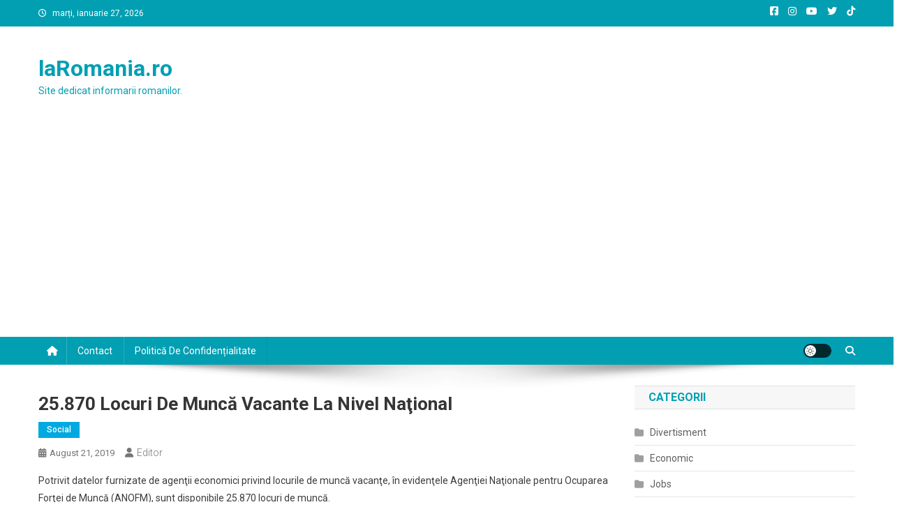

--- FILE ---
content_type: text/html; charset=utf-8
request_url: https://www.google.com/recaptcha/api2/aframe
body_size: 267
content:
<!DOCTYPE HTML><html><head><meta http-equiv="content-type" content="text/html; charset=UTF-8"></head><body><script nonce="KZXlXUml0oiwKdGZhZpN4A">/** Anti-fraud and anti-abuse applications only. See google.com/recaptcha */ try{var clients={'sodar':'https://pagead2.googlesyndication.com/pagead/sodar?'};window.addEventListener("message",function(a){try{if(a.source===window.parent){var b=JSON.parse(a.data);var c=clients[b['id']];if(c){var d=document.createElement('img');d.src=c+b['params']+'&rc='+(localStorage.getItem("rc::a")?sessionStorage.getItem("rc::b"):"");window.document.body.appendChild(d);sessionStorage.setItem("rc::e",parseInt(sessionStorage.getItem("rc::e")||0)+1);localStorage.setItem("rc::h",'1769474822290');}}}catch(b){}});window.parent.postMessage("_grecaptcha_ready", "*");}catch(b){}</script></body></html>